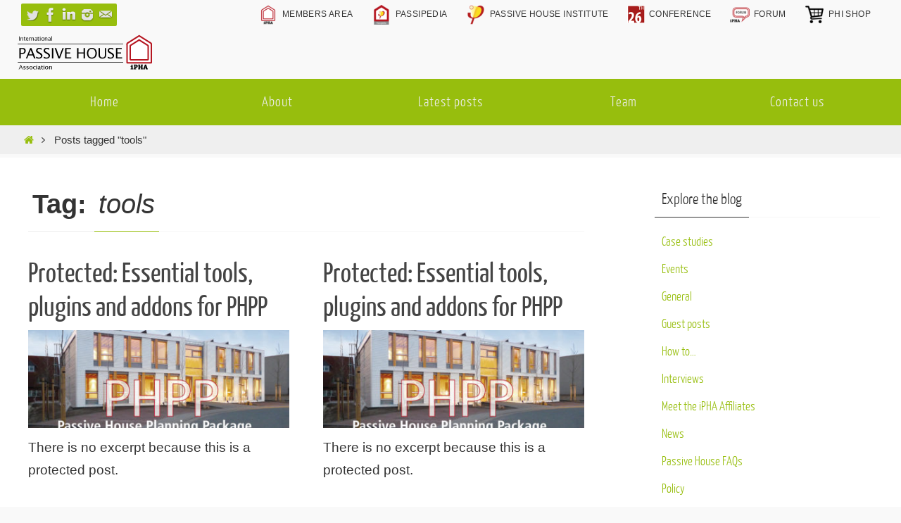

--- FILE ---
content_type: text/html; charset=UTF-8
request_url: https://blog.passivehouse-international.org/tag/tools/
body_size: 15417
content:
<!DOCTYPE html>
<html lang="en-GB">
<head>
<meta name="viewport" content="width=device-width, user-scalable=no, initial-scale=1.0, minimum-scale=1.0, maximum-scale=1.0">
<meta http-equiv="Content-Type" content="text/html; charset=UTF-8" />
<link rel="profile" href="http://gmpg.org/xfn/11" />
<link rel="pingback" href="https://blog.passivehouse-international.org/xmlrpc.php" />
<meta name='robots' content='index, follow, max-image-preview:large, max-snippet:-1, max-video-preview:-1' />
	<style>img:is([sizes="auto" i], [sizes^="auto," i]) { contain-intrinsic-size: 3000px 1500px }</style>
	
	<!-- This site is optimized with the Yoast SEO plugin v26.3 - https://yoast.com/wordpress/plugins/seo/ -->
	<title>tools Archives | iPHA Blog</title>
	<link rel="canonical" href="https://blog.passivehouse-international.org/tag/tools/" />
	<meta property="og:locale" content="en_GB" />
	<meta property="og:type" content="article" />
	<meta property="og:title" content="tools Archives | iPHA Blog" />
	<meta property="og:url" content="https://blog.passivehouse-international.org/tag/tools/" />
	<meta property="og:site_name" content="iPHA Blog" />
	<meta name="twitter:card" content="summary_large_image" />
	<meta name="twitter:site" content="@the_iPHA" />
	<script type="application/ld+json" class="yoast-schema-graph">{"@context":"https://schema.org","@graph":[{"@type":"CollectionPage","@id":"https://blog.passivehouse-international.org/tag/tools/","url":"https://blog.passivehouse-international.org/tag/tools/","name":"tools Archives | iPHA Blog","isPartOf":{"@id":"https://blog.passivehouse-international.org/#website"},"primaryImageOfPage":{"@id":"https://blog.passivehouse-international.org/tag/tools/#primaryimage"},"image":{"@id":"https://blog.passivehouse-international.org/tag/tools/#primaryimage"},"thumbnailUrl":"https://blog.passivehouse-international.org/wp-content/uploads/2018/08/phppheader2.jpg","breadcrumb":{"@id":"https://blog.passivehouse-international.org/tag/tools/#breadcrumb"},"inLanguage":"en-GB"},{"@type":"ImageObject","inLanguage":"en-GB","@id":"https://blog.passivehouse-international.org/tag/tools/#primaryimage","url":"https://blog.passivehouse-international.org/wp-content/uploads/2018/08/phppheader2.jpg","contentUrl":"https://blog.passivehouse-international.org/wp-content/uploads/2018/08/phppheader2.jpg","width":2029,"height":1075},{"@type":"BreadcrumbList","@id":"https://blog.passivehouse-international.org/tag/tools/#breadcrumb","itemListElement":[{"@type":"ListItem","position":1,"name":"Home","item":"https://blog.passivehouse-international.org/"},{"@type":"ListItem","position":2,"name":"tools"}]},{"@type":"WebSite","@id":"https://blog.passivehouse-international.org/#website","url":"https://blog.passivehouse-international.org/","name":"iPHA Blog","description":"The International Passive House Association blog","publisher":{"@id":"https://blog.passivehouse-international.org/#organization"},"potentialAction":[{"@type":"SearchAction","target":{"@type":"EntryPoint","urlTemplate":"https://blog.passivehouse-international.org/?s={search_term_string}"},"query-input":{"@type":"PropertyValueSpecification","valueRequired":true,"valueName":"search_term_string"}}],"inLanguage":"en-GB"},{"@type":"Organization","@id":"https://blog.passivehouse-international.org/#organization","name":"international Passive House Association","url":"https://blog.passivehouse-international.org/","logo":{"@type":"ImageObject","inLanguage":"en-GB","@id":"https://blog.passivehouse-international.org/#/schema/logo/image/","url":"https://blog.passivehouse-international.org/wp-content/uploads/2016/03/logo-bigger.png","contentUrl":"https://blog.passivehouse-international.org/wp-content/uploads/2016/03/logo-bigger.png","width":500,"height":500,"caption":"international Passive House Association"},"image":{"@id":"https://blog.passivehouse-international.org/#/schema/logo/image/"},"sameAs":["https://www.facebook.com/PassiveHouseInternational","https://x.com/the_iPHA","https://www.instagram.com/passive_house_international/","https://www.linkedin.com/company/passive-house-institute","https://www.youtube.com/channel/UCrO62YaHJbtZgZXk-m57B-g"]}]}</script>
	<!-- / Yoast SEO plugin. -->


<link rel="alternate" type="application/rss+xml" title="iPHA Blog &raquo; Feed" href="https://blog.passivehouse-international.org/feed/" />
<link rel="alternate" type="application/rss+xml" title="iPHA Blog &raquo; Comments Feed" href="https://blog.passivehouse-international.org/comments/feed/" />
<script type="text/javascript" id="wpp-js" src="https://blog.passivehouse-international.org/wp-content/plugins/wordpress-popular-posts/assets/js/wpp.min.js?ver=7.3.6" data-sampling="0" data-sampling-rate="100" data-api-url="https://blog.passivehouse-international.org/wp-json/wordpress-popular-posts" data-post-id="0" data-token="c9146ffe28" data-lang="0" data-debug="0"></script>
<link rel="alternate" type="application/rss+xml" title="iPHA Blog &raquo; tools Tag Feed" href="https://blog.passivehouse-international.org/tag/tools/feed/" />
<script type="text/javascript">
/* <![CDATA[ */
window._wpemojiSettings = {"baseUrl":"https:\/\/s.w.org\/images\/core\/emoji\/16.0.1\/72x72\/","ext":".png","svgUrl":"https:\/\/s.w.org\/images\/core\/emoji\/16.0.1\/svg\/","svgExt":".svg","source":{"concatemoji":"https:\/\/blog.passivehouse-international.org\/wp-includes\/js\/wp-emoji-release.min.js?ver=8626023cd80986d401c5619cca48e80d"}};
/*! This file is auto-generated */
!function(s,n){var o,i,e;function c(e){try{var t={supportTests:e,timestamp:(new Date).valueOf()};sessionStorage.setItem(o,JSON.stringify(t))}catch(e){}}function p(e,t,n){e.clearRect(0,0,e.canvas.width,e.canvas.height),e.fillText(t,0,0);var t=new Uint32Array(e.getImageData(0,0,e.canvas.width,e.canvas.height).data),a=(e.clearRect(0,0,e.canvas.width,e.canvas.height),e.fillText(n,0,0),new Uint32Array(e.getImageData(0,0,e.canvas.width,e.canvas.height).data));return t.every(function(e,t){return e===a[t]})}function u(e,t){e.clearRect(0,0,e.canvas.width,e.canvas.height),e.fillText(t,0,0);for(var n=e.getImageData(16,16,1,1),a=0;a<n.data.length;a++)if(0!==n.data[a])return!1;return!0}function f(e,t,n,a){switch(t){case"flag":return n(e,"\ud83c\udff3\ufe0f\u200d\u26a7\ufe0f","\ud83c\udff3\ufe0f\u200b\u26a7\ufe0f")?!1:!n(e,"\ud83c\udde8\ud83c\uddf6","\ud83c\udde8\u200b\ud83c\uddf6")&&!n(e,"\ud83c\udff4\udb40\udc67\udb40\udc62\udb40\udc65\udb40\udc6e\udb40\udc67\udb40\udc7f","\ud83c\udff4\u200b\udb40\udc67\u200b\udb40\udc62\u200b\udb40\udc65\u200b\udb40\udc6e\u200b\udb40\udc67\u200b\udb40\udc7f");case"emoji":return!a(e,"\ud83e\udedf")}return!1}function g(e,t,n,a){var r="undefined"!=typeof WorkerGlobalScope&&self instanceof WorkerGlobalScope?new OffscreenCanvas(300,150):s.createElement("canvas"),o=r.getContext("2d",{willReadFrequently:!0}),i=(o.textBaseline="top",o.font="600 32px Arial",{});return e.forEach(function(e){i[e]=t(o,e,n,a)}),i}function t(e){var t=s.createElement("script");t.src=e,t.defer=!0,s.head.appendChild(t)}"undefined"!=typeof Promise&&(o="wpEmojiSettingsSupports",i=["flag","emoji"],n.supports={everything:!0,everythingExceptFlag:!0},e=new Promise(function(e){s.addEventListener("DOMContentLoaded",e,{once:!0})}),new Promise(function(t){var n=function(){try{var e=JSON.parse(sessionStorage.getItem(o));if("object"==typeof e&&"number"==typeof e.timestamp&&(new Date).valueOf()<e.timestamp+604800&&"object"==typeof e.supportTests)return e.supportTests}catch(e){}return null}();if(!n){if("undefined"!=typeof Worker&&"undefined"!=typeof OffscreenCanvas&&"undefined"!=typeof URL&&URL.createObjectURL&&"undefined"!=typeof Blob)try{var e="postMessage("+g.toString()+"("+[JSON.stringify(i),f.toString(),p.toString(),u.toString()].join(",")+"));",a=new Blob([e],{type:"text/javascript"}),r=new Worker(URL.createObjectURL(a),{name:"wpTestEmojiSupports"});return void(r.onmessage=function(e){c(n=e.data),r.terminate(),t(n)})}catch(e){}c(n=g(i,f,p,u))}t(n)}).then(function(e){for(var t in e)n.supports[t]=e[t],n.supports.everything=n.supports.everything&&n.supports[t],"flag"!==t&&(n.supports.everythingExceptFlag=n.supports.everythingExceptFlag&&n.supports[t]);n.supports.everythingExceptFlag=n.supports.everythingExceptFlag&&!n.supports.flag,n.DOMReady=!1,n.readyCallback=function(){n.DOMReady=!0}}).then(function(){return e}).then(function(){var e;n.supports.everything||(n.readyCallback(),(e=n.source||{}).concatemoji?t(e.concatemoji):e.wpemoji&&e.twemoji&&(t(e.twemoji),t(e.wpemoji)))}))}((window,document),window._wpemojiSettings);
/* ]]> */
</script>
<link rel='stylesheet' id='menu-icons-extra-css' href='https://blog.passivehouse-international.org/wp-content/plugins/menu-icons/css/extra.min.css?ver=0.13.19' type='text/css' media='all' />
<style id='wp-emoji-styles-inline-css' type='text/css'>

	img.wp-smiley, img.emoji {
		display: inline !important;
		border: none !important;
		box-shadow: none !important;
		height: 1em !important;
		width: 1em !important;
		margin: 0 0.07em !important;
		vertical-align: -0.1em !important;
		background: none !important;
		padding: 0 !important;
	}
</style>
<link rel='stylesheet' id='wp-block-library-css' href='https://blog.passivehouse-international.org/wp-includes/css/dist/block-library/style.min.css?ver=8626023cd80986d401c5619cca48e80d' type='text/css' media='all' />
<style id='classic-theme-styles-inline-css' type='text/css'>
/*! This file is auto-generated */
.wp-block-button__link{color:#fff;background-color:#32373c;border-radius:9999px;box-shadow:none;text-decoration:none;padding:calc(.667em + 2px) calc(1.333em + 2px);font-size:1.125em}.wp-block-file__button{background:#32373c;color:#fff;text-decoration:none}
</style>
<link rel='stylesheet' id='wp-components-css' href='https://blog.passivehouse-international.org/wp-includes/css/dist/components/style.min.css?ver=8626023cd80986d401c5619cca48e80d' type='text/css' media='all' />
<link rel='stylesheet' id='wp-preferences-css' href='https://blog.passivehouse-international.org/wp-includes/css/dist/preferences/style.min.css?ver=8626023cd80986d401c5619cca48e80d' type='text/css' media='all' />
<link rel='stylesheet' id='wp-block-editor-css' href='https://blog.passivehouse-international.org/wp-includes/css/dist/block-editor/style.min.css?ver=8626023cd80986d401c5619cca48e80d' type='text/css' media='all' />
<link rel='stylesheet' id='popup-maker-block-library-style-css' href='https://blog.passivehouse-international.org/wp-content/plugins/popup-maker/dist/packages/block-library-style.css?ver=dbea705cfafe089d65f1' type='text/css' media='all' />
<style id='global-styles-inline-css' type='text/css'>
:root{--wp--preset--aspect-ratio--square: 1;--wp--preset--aspect-ratio--4-3: 4/3;--wp--preset--aspect-ratio--3-4: 3/4;--wp--preset--aspect-ratio--3-2: 3/2;--wp--preset--aspect-ratio--2-3: 2/3;--wp--preset--aspect-ratio--16-9: 16/9;--wp--preset--aspect-ratio--9-16: 9/16;--wp--preset--color--black: #000000;--wp--preset--color--cyan-bluish-gray: #abb8c3;--wp--preset--color--white: #ffffff;--wp--preset--color--pale-pink: #f78da7;--wp--preset--color--vivid-red: #cf2e2e;--wp--preset--color--luminous-vivid-orange: #ff6900;--wp--preset--color--luminous-vivid-amber: #fcb900;--wp--preset--color--light-green-cyan: #7bdcb5;--wp--preset--color--vivid-green-cyan: #00d084;--wp--preset--color--pale-cyan-blue: #8ed1fc;--wp--preset--color--vivid-cyan-blue: #0693e3;--wp--preset--color--vivid-purple: #9b51e0;--wp--preset--gradient--vivid-cyan-blue-to-vivid-purple: linear-gradient(135deg,rgba(6,147,227,1) 0%,rgb(155,81,224) 100%);--wp--preset--gradient--light-green-cyan-to-vivid-green-cyan: linear-gradient(135deg,rgb(122,220,180) 0%,rgb(0,208,130) 100%);--wp--preset--gradient--luminous-vivid-amber-to-luminous-vivid-orange: linear-gradient(135deg,rgba(252,185,0,1) 0%,rgba(255,105,0,1) 100%);--wp--preset--gradient--luminous-vivid-orange-to-vivid-red: linear-gradient(135deg,rgba(255,105,0,1) 0%,rgb(207,46,46) 100%);--wp--preset--gradient--very-light-gray-to-cyan-bluish-gray: linear-gradient(135deg,rgb(238,238,238) 0%,rgb(169,184,195) 100%);--wp--preset--gradient--cool-to-warm-spectrum: linear-gradient(135deg,rgb(74,234,220) 0%,rgb(151,120,209) 20%,rgb(207,42,186) 40%,rgb(238,44,130) 60%,rgb(251,105,98) 80%,rgb(254,248,76) 100%);--wp--preset--gradient--blush-light-purple: linear-gradient(135deg,rgb(255,206,236) 0%,rgb(152,150,240) 100%);--wp--preset--gradient--blush-bordeaux: linear-gradient(135deg,rgb(254,205,165) 0%,rgb(254,45,45) 50%,rgb(107,0,62) 100%);--wp--preset--gradient--luminous-dusk: linear-gradient(135deg,rgb(255,203,112) 0%,rgb(199,81,192) 50%,rgb(65,88,208) 100%);--wp--preset--gradient--pale-ocean: linear-gradient(135deg,rgb(255,245,203) 0%,rgb(182,227,212) 50%,rgb(51,167,181) 100%);--wp--preset--gradient--electric-grass: linear-gradient(135deg,rgb(202,248,128) 0%,rgb(113,206,126) 100%);--wp--preset--gradient--midnight: linear-gradient(135deg,rgb(2,3,129) 0%,rgb(40,116,252) 100%);--wp--preset--font-size--small: 13px;--wp--preset--font-size--medium: 20px;--wp--preset--font-size--large: 36px;--wp--preset--font-size--x-large: 42px;--wp--preset--spacing--20: 0.44rem;--wp--preset--spacing--30: 0.67rem;--wp--preset--spacing--40: 1rem;--wp--preset--spacing--50: 1.5rem;--wp--preset--spacing--60: 2.25rem;--wp--preset--spacing--70: 3.38rem;--wp--preset--spacing--80: 5.06rem;--wp--preset--shadow--natural: 6px 6px 9px rgba(0, 0, 0, 0.2);--wp--preset--shadow--deep: 12px 12px 50px rgba(0, 0, 0, 0.4);--wp--preset--shadow--sharp: 6px 6px 0px rgba(0, 0, 0, 0.2);--wp--preset--shadow--outlined: 6px 6px 0px -3px rgba(255, 255, 255, 1), 6px 6px rgba(0, 0, 0, 1);--wp--preset--shadow--crisp: 6px 6px 0px rgba(0, 0, 0, 1);}:where(.is-layout-flex){gap: 0.5em;}:where(.is-layout-grid){gap: 0.5em;}body .is-layout-flex{display: flex;}.is-layout-flex{flex-wrap: wrap;align-items: center;}.is-layout-flex > :is(*, div){margin: 0;}body .is-layout-grid{display: grid;}.is-layout-grid > :is(*, div){margin: 0;}:where(.wp-block-columns.is-layout-flex){gap: 2em;}:where(.wp-block-columns.is-layout-grid){gap: 2em;}:where(.wp-block-post-template.is-layout-flex){gap: 1.25em;}:where(.wp-block-post-template.is-layout-grid){gap: 1.25em;}.has-black-color{color: var(--wp--preset--color--black) !important;}.has-cyan-bluish-gray-color{color: var(--wp--preset--color--cyan-bluish-gray) !important;}.has-white-color{color: var(--wp--preset--color--white) !important;}.has-pale-pink-color{color: var(--wp--preset--color--pale-pink) !important;}.has-vivid-red-color{color: var(--wp--preset--color--vivid-red) !important;}.has-luminous-vivid-orange-color{color: var(--wp--preset--color--luminous-vivid-orange) !important;}.has-luminous-vivid-amber-color{color: var(--wp--preset--color--luminous-vivid-amber) !important;}.has-light-green-cyan-color{color: var(--wp--preset--color--light-green-cyan) !important;}.has-vivid-green-cyan-color{color: var(--wp--preset--color--vivid-green-cyan) !important;}.has-pale-cyan-blue-color{color: var(--wp--preset--color--pale-cyan-blue) !important;}.has-vivid-cyan-blue-color{color: var(--wp--preset--color--vivid-cyan-blue) !important;}.has-vivid-purple-color{color: var(--wp--preset--color--vivid-purple) !important;}.has-black-background-color{background-color: var(--wp--preset--color--black) !important;}.has-cyan-bluish-gray-background-color{background-color: var(--wp--preset--color--cyan-bluish-gray) !important;}.has-white-background-color{background-color: var(--wp--preset--color--white) !important;}.has-pale-pink-background-color{background-color: var(--wp--preset--color--pale-pink) !important;}.has-vivid-red-background-color{background-color: var(--wp--preset--color--vivid-red) !important;}.has-luminous-vivid-orange-background-color{background-color: var(--wp--preset--color--luminous-vivid-orange) !important;}.has-luminous-vivid-amber-background-color{background-color: var(--wp--preset--color--luminous-vivid-amber) !important;}.has-light-green-cyan-background-color{background-color: var(--wp--preset--color--light-green-cyan) !important;}.has-vivid-green-cyan-background-color{background-color: var(--wp--preset--color--vivid-green-cyan) !important;}.has-pale-cyan-blue-background-color{background-color: var(--wp--preset--color--pale-cyan-blue) !important;}.has-vivid-cyan-blue-background-color{background-color: var(--wp--preset--color--vivid-cyan-blue) !important;}.has-vivid-purple-background-color{background-color: var(--wp--preset--color--vivid-purple) !important;}.has-black-border-color{border-color: var(--wp--preset--color--black) !important;}.has-cyan-bluish-gray-border-color{border-color: var(--wp--preset--color--cyan-bluish-gray) !important;}.has-white-border-color{border-color: var(--wp--preset--color--white) !important;}.has-pale-pink-border-color{border-color: var(--wp--preset--color--pale-pink) !important;}.has-vivid-red-border-color{border-color: var(--wp--preset--color--vivid-red) !important;}.has-luminous-vivid-orange-border-color{border-color: var(--wp--preset--color--luminous-vivid-orange) !important;}.has-luminous-vivid-amber-border-color{border-color: var(--wp--preset--color--luminous-vivid-amber) !important;}.has-light-green-cyan-border-color{border-color: var(--wp--preset--color--light-green-cyan) !important;}.has-vivid-green-cyan-border-color{border-color: var(--wp--preset--color--vivid-green-cyan) !important;}.has-pale-cyan-blue-border-color{border-color: var(--wp--preset--color--pale-cyan-blue) !important;}.has-vivid-cyan-blue-border-color{border-color: var(--wp--preset--color--vivid-cyan-blue) !important;}.has-vivid-purple-border-color{border-color: var(--wp--preset--color--vivid-purple) !important;}.has-vivid-cyan-blue-to-vivid-purple-gradient-background{background: var(--wp--preset--gradient--vivid-cyan-blue-to-vivid-purple) !important;}.has-light-green-cyan-to-vivid-green-cyan-gradient-background{background: var(--wp--preset--gradient--light-green-cyan-to-vivid-green-cyan) !important;}.has-luminous-vivid-amber-to-luminous-vivid-orange-gradient-background{background: var(--wp--preset--gradient--luminous-vivid-amber-to-luminous-vivid-orange) !important;}.has-luminous-vivid-orange-to-vivid-red-gradient-background{background: var(--wp--preset--gradient--luminous-vivid-orange-to-vivid-red) !important;}.has-very-light-gray-to-cyan-bluish-gray-gradient-background{background: var(--wp--preset--gradient--very-light-gray-to-cyan-bluish-gray) !important;}.has-cool-to-warm-spectrum-gradient-background{background: var(--wp--preset--gradient--cool-to-warm-spectrum) !important;}.has-blush-light-purple-gradient-background{background: var(--wp--preset--gradient--blush-light-purple) !important;}.has-blush-bordeaux-gradient-background{background: var(--wp--preset--gradient--blush-bordeaux) !important;}.has-luminous-dusk-gradient-background{background: var(--wp--preset--gradient--luminous-dusk) !important;}.has-pale-ocean-gradient-background{background: var(--wp--preset--gradient--pale-ocean) !important;}.has-electric-grass-gradient-background{background: var(--wp--preset--gradient--electric-grass) !important;}.has-midnight-gradient-background{background: var(--wp--preset--gradient--midnight) !important;}.has-small-font-size{font-size: var(--wp--preset--font-size--small) !important;}.has-medium-font-size{font-size: var(--wp--preset--font-size--medium) !important;}.has-large-font-size{font-size: var(--wp--preset--font-size--large) !important;}.has-x-large-font-size{font-size: var(--wp--preset--font-size--x-large) !important;}
:where(.wp-block-post-template.is-layout-flex){gap: 1.25em;}:where(.wp-block-post-template.is-layout-grid){gap: 1.25em;}
:where(.wp-block-columns.is-layout-flex){gap: 2em;}:where(.wp-block-columns.is-layout-grid){gap: 2em;}
:root :where(.wp-block-pullquote){font-size: 1.5em;line-height: 1.6;}
</style>
<link rel='stylesheet' id='wordpress-popular-posts-css-css' href='https://blog.passivehouse-international.org/wp-content/plugins/wordpress-popular-posts/assets/css/wpp.css?ver=7.3.6' type='text/css' media='all' />
<link rel='stylesheet' id='nirvana-style-css' href='https://blog.passivehouse-international.org/wp-content/themes/nirvana/style.css?ver=1.6.4' type='text/css' media='all' />
<style id='nirvana-style-inline-css' type='text/css'>
 #header-container { width: 1230px; } #header-container, #access >.menu, #forbottom, #colophon, #footer-widget-area, #topbar-inner, .ppbox, #pp-afterslider #container, #breadcrumbs-box { max-width: 1230px; } @media (max-width: 800px) { #header-container {position: relative; } #branding {height: auto; } } #container.one-column { } #container.two-columns-right #secondary { width: 330px; float:right; } #container.two-columns-right #content { width: 760px; float: left; } /* fallback */ #container.two-columns-right #content { width: calc(100% - 410px); float: left; } #container.two-columns-left #primary { width: 330px; float: left; } #container.two-columns-left #content { width: 760px; float: right; } /* fallback */ #container.two-columns-left #content { width: -moz-calc(100% - 410px); float: right; width: -webkit-calc(100% - 410px ); width: calc(100% - 410px); } #container.three-columns-right .sidey { width: 165px; float: left; } #container.three-columns-right #primary { margin-left: 80px; margin-right: 80px; } #container.three-columns-right #content { width: 680px; float: left; } /* fallback */ #container.three-columns-right #content { width: -moz-calc(100% - 490px); float: left; width: -webkit-calc(100% - 490px); width: calc(100% - 490px); } #container.three-columns-left .sidey { width: 165px; float: left; } #container.three-columns-left #secondary{ margin-left: 80px; margin-right: 80px; } #container.three-columns-left #content { width: 680px; float: right;} /* fallback */ #container.three-columns-left #content { width: -moz-calc(100% - 490px); float: right; width: -webkit-calc(100% - 490px); width: calc(100% - 490px); } #container.three-columns-sided .sidey { width: 165px; float: left; } #container.three-columns-sided #secondary{ float:right; } #container.three-columns-sided #content { width: 680px; float: right; /* fallback */ width: -moz-calc(100% - 490px); float: right; width: -webkit-calc(100% - 490px); float: right; width: calc(100% - 490px); float: right; margin: 0 245px 0 -1170px; } body { font-family: Calibri, Arian, sans-serif; } #content h1.entry-title a, #content h2.entry-title a, #content h1.entry-title, #content h2.entry-title { font-family: "Yanone Kaffeesatz Regular"; } .widget-title, .widget-title a { line-height: normal; font-family: "Yanone Kaffeesatz Light"; } .widget-container, .widget-container a { font-family: Yanone Kaffeesatz Light; } .entry-content h1, .entry-content h2, .entry-content h3, .entry-content h4, .entry-content h5, .entry-content h6, .nivo-caption h2, #front-text1 h1, #front-text2 h1, h3.column-header-image, #comments #reply-title { font-family: "Yanone Kaffeesatz Regular"; } #site-title span a { font-family: "Yanone Kaffeesatz Regular"; } #access ul li a, #access ul li a span { font-family: "Yanone Kaffeesatz Light"; } /* general */ body { color: #333333; background-color: #F9F9F9 } a { color: #97BE0D; } a:hover, .entry-meta span a:hover, .comments-link a:hover, body.coldisplay2 #front-columns a:active { color: #DDD; } a:active { background-color: #EEE; color: #FFFFFF; } .entry-meta a:hover, .widget-container a:hover, .footer2 a:hover { border-bottom-color: #f7f7f7; } .sticky h2.entry-title a { background-color: #97BE0D; color: #FFFFFF; } #header { ; } #site-title span a { color: #97BE0D; } #site-description { color: #444444; background-color: rgba(247,247,242,0.3); padding: 3px 6px; } .socials a:hover .socials-hover { background-color: #86b34f; } .socials .socials-hover { background-color: #97BE0D; } /* Main menu top level */ #access a, #nav-toggle span { color: #EEEEEE; } #access, #nav-toggle, #access ul li { background-color: #97BE0D; } #access > .menu > ul > li > a > span { } #access ul li:hover { background-color: #86b34f; color: #EEEEEE; } #access ul > li.current_page_item , #access ul > li.current-menu-item, #access ul > li.current_page_ancestor , #access ul > li.current-menu-ancestor { background-color: #a4cb1a; } /* Main menu Submenus */ #access ul ul li, #access ul ul { background-color: #86b34f; } #access ul ul li a { color: #EEEEEE; } #access ul ul li:hover { background-color: #94c15d; } #breadcrumbs { background-color: #efefef; } #access ul ul li.current_page_item, #access ul ul li.current-menu-item, #access ul ul li.current_page_ancestor, #access ul ul li.current-menu-ancestor { background-color: #94c15d; } /* top menu */ #topbar { background-color: #F9F9F9; border-bottom-color: #e5e5e5; } .menu-header-search .searchform { background: #fafafa; } .topmenu ul li a, .search-icon:before { color: #333333; } .topmenu ul li a:hover { background-color: #e9e9e9; } .search-icon:hover:before { color: #97BE0D; } /* main */ #main { background-color: #FFFFFF; } #author-info, .page-title, #entry-author-info { border-color: #f7f7f7; } .page-title-text { border-color: #EEE; } .page-title span { border-color: #97BE0D; } #entry-author-info #author-avatar, #author-info #author-avatar { border-color: #FFF; } .avatar-container:before { background-color: #EEE; } .sidey .widget-container { color: #333333; ; } .sidey .widget-title { color: #333; ; border-color: #f7f7f7; } .sidey .widget-container a { color: #97BE0D; } .sidey .widget-container a:hover { color: #DDD; } .widget-title span { border-color: #333; } .entry-content h1, .entry-content h2, .entry-content h3, .entry-content h4, .entry-content h5, .entry-content h6 { color: #444444; } .entry-title, .entry-title a{ color: #444444; } .entry-title a:hover { color: #000000; } #content span.entry-format { color: #f7f7f7; } /* footer */ #footer { color: #AAAAAA; ; } #footer2 { color: #AAAAAA; ; } #sfooter-full { ; } .footermenu ul li { ; } .footermenu ul li:hover { ; } #colophon a { ; } #colophon a:hover { ; } #footer2 a, .footermenu ul li:after { ; } #footer2 a:hover { ; } #footer .widget-container { color: #333333; ; } #footer .widget-title { color: #333; ; border-color:#f7f7f7; } /* buttons */ a.continue-reading-link { color: #97BE0D; border-color: #97BE0D; } a.continue-reading-link:hover { background-color: #97BE0D; color: #F9F9F9; } #cryout_ajax_more_trigger { border: 1px solid #f7f7f7; } #cryout_ajax_more_trigger:hover { background-color: #fafafa; } a.continue-reading-link i.crycon-right-dir { color: #97BE0D } a.continue-reading-link:hover i.crycon-right-dir { color: #F9F9F9 } .page-link a, .page-link > span > em { border-color: #f7f7f7 } .columnmore a { background: #EEE; color:#fafafa } .columnmore a:hover { background: #97BE0D; } .file, .button, input[type="submit"], input[type="reset"], #respond .form-submit input#submit { background-color: #FFFFFF; border-color: #f7f7f7; } .button:hover, #respond .form-submit input#submit:hover { background-color: #fafafa; } .entry-content tr th, .entry-content thead th { color: #444444; } .entry-content tr th { background-color: #97BE0D; color:#FFFFFF; } .entry-content tr.even { background-color: #fafafa; } hr { border-color: #FFF; } input[type="text"], input[type="password"], input[type="email"], input[type="color"], input[type="date"], input[type="datetime"], input[type="datetime-local"], input[type="month"], input[type="number"], input[type="range"], input[type="search"], input[type="tel"], input[type="time"], input[type="url"], input[type="week"], textarea, select { border-color: #f7f7f7 #FFF #FFF #f7f7f7; color: #333333; } input[type="submit"], input[type="reset"] { color: #333333; } input[type="text"]:hover, input[type="password"]:hover, input[type="email"]:hover, input[type="color"]:hover, input[type="date"]:hover, input[type="datetime"]:hover, input[type="datetime-local"]:hover, input[type="month"]:hover, input[type="number"]:hover, input[type="range"]:hover, input[type="search"]:hover, input[type="tel"]:hover, input[type="time"]:hover, input[type="url"]:hover, input[type="week"]:hover, textarea:hover { background-color: rgba(250,250,250,0.4); } .entry-content pre { background-color: #fafafa; border-color: rgba(151,190,13,0.1); } abbr, acronym { border-color: #333333; } .comment-meta a { color: #999999; } #respond .form-allowed-tags { color: #999999; } .comment .reply a { border-color: #FFF; } .comment .reply a:hover { color: #97BE0D; } .entry-meta { border-color: #FFF; } .entry-meta .crycon-metas:before { color: #86b34f; } .entry-meta span a, .comments-link a { color: #86b34f; } .entry-meta span a:hover, .comments-link a:hover { ; } .entry-meta span, .entry-utility span, .footer-tags { color: #c1c1c1; } .nav-next a, .nav-previous a{ background-color:#f8f8f8; } .nav-next a:hover, .nav-previous a:hover { background-color: #97BE0D; color:#FFFFFF; } .pagination { border-color: #f0f0f0; } .pagination a:hover { background-color: #EEE; color: #FFFFFF; } h3#comments-title { border-color: #f7f7f7; } h3#comments-title span { background-color: #97BE0D; color: #FFFFFF; } .comment-details { border-color: #FFF; } .searchform input[type="text"] { color: #999999; } .searchform:after { background-color: #97BE0D; } .searchform:hover:after { background-color: #EEE; } .searchsubmit[type="submit"]{ color: #fafafa; } li.menu-main-search .searchform .s { background-color: #F9F9F9; } li.menu-main-search .searchsubmit[type="submit"] { color: #999999; } .caption-accented .wp-caption { background-color:rgba(151,190,13,0.8); color:#FFFFFF; } .nirvana-image-one .entry-content img[class*='align'], .nirvana-image-one .entry-summary img[class*='align'], .nirvana-image-two .entry-content img[class*='align'], .nirvana-image-two .entry-summary img[class*='align'] .nirvana-image-one .entry-content [class*='wp-block'][class*='align'] img, .nirvana-image-one .entry-summary [class*='wp-block'][class*='align'] img, .nirvana-image-two .entry-content [class*='wp-block'][class*='align'] img, .nirvana-image-two .entry-summary [class*='wp-block'][class*='align'] img { border-color: #97BE0D; } html { font-size: 19px; line-height: 1.7; } .entry-content, .entry-summary, .ppbox { text-align:inherit ; } .entry-content, .entry-summary, .widget-container, .ppbox, .navigation { ; } #content h1.entry-title, #content h2.entry-title, .woocommerce-page h1.page-title { font-size: 40px; } .widget-title, .widget-title a { font-size: 22px; } .widget-container, .widget-container a { font-size: 18px; } #content h1, #pp-afterslider h1 { font-size: 38px; } #content h2, #pp-afterslider h2 { font-size: 34px; } #content h3, #pp-afterslider h3 { font-size: 29px; } #content h4, #pp-afterslider h4 { font-size: 24px; } #content h5, #pp-afterslider h5 { font-size: 19px; } #content h6, #pp-afterslider h6 { font-size: 14px; } #site-title span a { font-size: 44px; } #access ul li a { font-size: 20px; } #access ul ul ul a { font-size: 19px; } .nocomments, .nocomments2 { display: none; } .page h1.entry-title, .home .page h2.entry-title { display: none; } article .entry-header .entry-meta { display: none; } .entry-content p, .entry-content ul, .entry-content ol, .entry-content dd, .entry-content pre, .entry-content hr, .commentlist p, .entry-summary p { margin-bottom: 1.0em; } #header-container > div { margin: 7px 0 0 0px; } #toTop:hover .crycon-back2top:before { color: #EEE; } #main { margin-top: 5px; } #forbottom { padding-left: 0px; padding-right: 0px; } #header-widget-area { width: 33%; } #branding { height:70px; } 
/* Nirvana Custom CSS */ #access ul li { background-color: #97BE0D; } #access ul li.current_page_item, #access ul li.current-menu-item { background-color: #97BE0D; } #access ul li:hover { background-color: #86b34f; } @media only screen and (max-width:650px) { .hide_on_mobile { display: none !important;} } .autoResizeImage { max-width: 70%; height: auto; width: 70%; } @media only screen and (max-width: 650px) { .jobtitle{ display: none; } } .entry-content blockquote { font-weight: normal; margin: inherit; } body.blog .a2a_floating_style { display: none; } body.blog .a2a_floating_style, body.archive .a2a_floating_style { display: none; }
</style>
<link rel='stylesheet' id='nirvana-child-css' href='https://blog.passivehouse-international.org/wp-content/themes/nirvana-child/style.css?ver=1.0.1540025733' type='text/css' media='all' />
<link rel='stylesheet' id='nirvana-fonts-css' href='https://blog.passivehouse-international.org/wp-content/themes/nirvana/fonts/fontfaces.css?ver=1.6.4' type='text/css' media='all' />
<link rel='stylesheet' id='nirvana-mobile-css' href='https://blog.passivehouse-international.org/wp-content/themes/nirvana/styles/style-mobile.css?ver=1.6.4' type='text/css' media='all' />
<link rel='stylesheet' id='popup-maker-site-css' href='//blog.passivehouse-international.org/wp-content/uploads/pum/pum-site-styles.css?generated=1755176228&#038;ver=1.21.5' type='text/css' media='all' />
<script type="text/javascript" src="https://blog.passivehouse-international.org/wp-includes/js/jquery/jquery.min.js?ver=3.7.1" id="jquery-core-js"></script>
<script type="text/javascript" src="https://blog.passivehouse-international.org/wp-includes/js/jquery/jquery-migrate.min.js?ver=3.4.1" id="jquery-migrate-js"></script>
<link rel="https://api.w.org/" href="https://blog.passivehouse-international.org/wp-json/" /><link rel="alternate" title="JSON" type="application/json" href="https://blog.passivehouse-international.org/wp-json/wp/v2/tags/127" /><link rel="EditURI" type="application/rsd+xml" title="RSD" href="https://blog.passivehouse-international.org/xmlrpc.php?rsd" />

<script type="text/javascript">
(function(url){
	if(/(?:Chrome\/26\.0\.1410\.63 Safari\/537\.31|WordfenceTestMonBot)/.test(navigator.userAgent)){ return; }
	var addEvent = function(evt, handler) {
		if (window.addEventListener) {
			document.addEventListener(evt, handler, false);
		} else if (window.attachEvent) {
			document.attachEvent('on' + evt, handler);
		}
	};
	var removeEvent = function(evt, handler) {
		if (window.removeEventListener) {
			document.removeEventListener(evt, handler, false);
		} else if (window.detachEvent) {
			document.detachEvent('on' + evt, handler);
		}
	};
	var evts = 'contextmenu dblclick drag dragend dragenter dragleave dragover dragstart drop keydown keypress keyup mousedown mousemove mouseout mouseover mouseup mousewheel scroll'.split(' ');
	var logHuman = function() {
		if (window.wfLogHumanRan) { return; }
		window.wfLogHumanRan = true;
		var wfscr = document.createElement('script');
		wfscr.type = 'text/javascript';
		wfscr.async = true;
		wfscr.src = url + '&r=' + Math.random();
		(document.getElementsByTagName('head')[0]||document.getElementsByTagName('body')[0]).appendChild(wfscr);
		for (var i = 0; i < evts.length; i++) {
			removeEvent(evts[i], logHuman);
		}
	};
	for (var i = 0; i < evts.length; i++) {
		addEvent(evts[i], logHuman);
	}
})('//blog.passivehouse-international.org/?wordfence_lh=1&hid=1BADD4956D2B1B85CAE75DBE28D287F9');
</script>            <style id="wpp-loading-animation-styles">@-webkit-keyframes bgslide{from{background-position-x:0}to{background-position-x:-200%}}@keyframes bgslide{from{background-position-x:0}to{background-position-x:-200%}}.wpp-widget-block-placeholder,.wpp-shortcode-placeholder{margin:0 auto;width:60px;height:3px;background:#dd3737;background:linear-gradient(90deg,#dd3737 0%,#571313 10%,#dd3737 100%);background-size:200% auto;border-radius:3px;-webkit-animation:bgslide 1s infinite linear;animation:bgslide 1s infinite linear}</style>
            <link rel="icon" href="https://blog.passivehouse-international.org/wp-content/uploads/2016/03/cropped-logo-bigger-1-32x32.png" sizes="32x32" />
<link rel="icon" href="https://blog.passivehouse-international.org/wp-content/uploads/2016/03/cropped-logo-bigger-1-192x192.png" sizes="192x192" />
<link rel="apple-touch-icon" href="https://blog.passivehouse-international.org/wp-content/uploads/2016/03/cropped-logo-bigger-1-180x180.png" />
<meta name="msapplication-TileImage" content="https://blog.passivehouse-international.org/wp-content/uploads/2016/03/cropped-logo-bigger-1-270x270.png" />
<!--[if lt IE 9]>
<script>
document.createElement('header');
document.createElement('nav');
document.createElement('section');
document.createElement('article');
document.createElement('aside');
document.createElement('footer');
</script>
<![endif]-->
</head>
<body class="archive tag tag-tools tag-127 wp-theme-nirvana wp-child-theme-nirvana-child nirvana-image-none caption-simple magazine-layout nirvana-comment-placeholders nirvana-menu-left">

		<a class="skip-link screen-reader-text" href="#main" title="Skip to content"> Skip to content </a>
	
<div id="wrapper" class="hfeed">
<div id="topbar" > <div id="topbar-inner"> <div class="socials" id="sheader">
			<a  target="_blank"  href="https://twitter.com/the_iPHA"
			class="socialicons social-Twitter" title="Twitter">
				<img alt="Twitter" src="https://blog.passivehouse-international.org/wp-content/themes/nirvana/images/socials/Twitter.png" />
			</a>
			<a  target="_blank"  href="https://www.facebook.com/PassiveHouseInternational"
			class="socialicons social-Facebook" title="Facebook">
				<img alt="Facebook" src="https://blog.passivehouse-international.org/wp-content/themes/nirvana/images/socials/Facebook.png" />
			</a>
			<a  target="_blank"  href="https://www.linkedin.com/company/passive-house-institute"
			class="socialicons social-LinkedIn" title="LinkedIn">
				<img alt="LinkedIn" src="https://blog.passivehouse-international.org/wp-content/themes/nirvana/images/socials/LinkedIn.png" />
			</a>
			<a  target="_blank"  href="https://www.instagram.com/passivehouse_international/"
			class="socialicons social-Instagram" title="Instagram">
				<img alt="Instagram" src="https://blog.passivehouse-international.org/wp-content/themes/nirvana/images/socials/Instagram.png" />
			</a>
			<a  target="_blank"  href="mailto:info@passivehouse-international.org"
			class="socialicons social-Contact" title="Contact">
				<img alt="Contact" src="https://blog.passivehouse-international.org/wp-content/themes/nirvana/images/socials/Contact.png" />
			</a></div><nav class="topmenu"><ul id="menu-top" class="menu"><li id="menu-item-292" class="hide_on_mobile menu-item menu-item-type-custom menu-item-object-custom menu-item-292"><a target="_blank" href="http://passivehouse-international.org/membersArea.php" data-ps2id-api="true"><img width="28" height="28" src="https://blog.passivehouse-international.org/wp-content/uploads/2016/08/iPHA-e1474280621957.png" class="_mi _before _image" alt="" aria-hidden="true" decoding="async" /><span>Members Area</span></a></li>
<li id="menu-item-293" class="hide_on_mobile menu-item menu-item-type-custom menu-item-object-custom menu-item-293"><a target="_blank" href="http://passipedia.org/" data-ps2id-api="true"><img width="28" height="28" src="https://blog.passivehouse-international.org/wp-content/uploads/2016/08/Passipedia-e1474280588428.png" class="_mi _before _image" alt="" aria-hidden="true" decoding="async" /><span>Passipedia</span></a></li>
<li id="menu-item-294" class="hide_on_mobile menu-item menu-item-type-custom menu-item-object-custom menu-item-294"><a target="_blank" href="http://passivehouse.com/" data-ps2id-api="true"><img width="28" height="28" src="https://blog.passivehouse-international.org/wp-content/uploads/2016/08/PHI-e1474280571992.png" class="_mi _before _image" alt="" aria-hidden="true" decoding="async" /><span>Passive House Institute</span></a></li>
<li id="menu-item-678" class="hide_on_mobile menu-item menu-item-type-custom menu-item-object-custom menu-item-678"><a target="_blank" href="https://passivehouseconference.org/en/" data-ps2id-api="true"><img width="25" height="25" src="https://blog.passivehouse-international.org/wp-content/uploads/2023/01/Q_logo_passivhaustagung_26_EN-1.png" class="_mi _before _image" alt="" aria-hidden="true" decoding="async" /><span>Conference</span></a></li>
<li id="menu-item-291" class="hide_on_mobile menu-item menu-item-type-custom menu-item-object-custom menu-item-291"><a target="_blank" href="https://forum.passivehouse.com/" data-ps2id-api="true"><img width="28" height="28" src="https://blog.passivehouse-international.org/wp-content/uploads/2016/08/iPHA_forum_1-e1474280520403.png" class="_mi _before _image" alt="" aria-hidden="true" decoding="async" /><span>Forum</span></a></li>
<li id="menu-item-3131" class="hide_on_mobile menu-item menu-item-type-custom menu-item-object-custom menu-item-3131"><a target="_blank" href="https://shop.passivehouse.com/en/" data-ps2id-api="true"><img width="28" height="28" src="https://blog.passivehouse-international.org/wp-content/uploads/2020/09/cart_28-3.png" class="_mi _before _image" alt="" aria-hidden="true" decoding="async" /><span>PHI Shop</span></a></li>
</ul></nav> </div></div>
<div id="header-full">
	<header id="header">
		<div id="masthead">
					<div id="branding" role="banner" >
				<div id="header-container"><div class="site-identity"><a id="logo" href="https://blog.passivehouse-international.org/" ><img title="iPHA Blog" alt="iPHA Blog" src="https://blog.passivehouse-international.org/wp-content/uploads/2016/03/cropped-I_Passive_House_Association_lang.png" /></a></div></div>								<div style="clear:both;"></div>
			</div><!-- #branding -->
			<a id="nav-toggle"><span>&nbsp;</span></a>
			<nav id="access" role="navigation">
					<div class="skip-link screen-reader-text"><a href="#content" title="Skip to content">Skip to content</a></div>
	<div class="menu"><ul id="prime_nav" class="menu"><li id="menu-item-86" class="menu-item menu-item-type-custom menu-item-object-custom menu-item-home menu-item-86"><a rel="m_PageScroll2id" href="https://blog.passivehouse-international.org/#topbar" data-ps2id-api="true"><span>Home</span></a></li>
<li id="menu-item-204" class="menu-item menu-item-type-custom menu-item-object-custom menu-item-home menu-item-204"><a rel="m_PageScroll2id" href="https://blog.passivehouse-international.org/#pp-texttop" data-ps2id-api="true"><span>About</span></a></li>
<li id="menu-item-212" class="menu-item menu-item-type-post_type menu-item-object-page menu-item-212"><a href="https://blog.passivehouse-international.org/latest-posts/" data-ps2id-api="true"><span>Latest posts</span></a></li>
<li id="menu-item-211" class="menu-item menu-item-type-custom menu-item-object-custom menu-item-home menu-item-211"><a rel="m_PageScroll2id" href="https://blog.passivehouse-international.org/#pp-textmiddle" data-ps2id-api="true"><span>Team</span></a></li>
<li id="menu-item-205" class="menu-item menu-item-type-custom menu-item-object-custom menu-item-home menu-item-205"><a rel="m_PageScroll2id" href="https://blog.passivehouse-international.org/#pp-textbottom" data-ps2id-api="true"><span>Contact us</span></a></li>
</ul></div>			</nav><!-- #access -->
			
			
		</div><!-- #masthead -->
	</header><!-- #header -->
</div><!-- #header-full -->

<div style="clear:both;height:0;"> </div>
<div id="breadcrumbs"><div id="breadcrumbs-box"><a href="https://blog.passivehouse-international.org"><i class="crycon-homebread"></i><span class="screen-reader-text">Home</span></a><i class="crycon-angle-right"></i> <span class="current">Posts tagged "tools"</span></div></div><div id="main">
		<div id="toTop"><i class="crycon-back2top"></i> </div>	<div  id="forbottom" >
		
		<div style="clear:both;"> </div>
		<section id="container" class="two-columns-right">
	
			<div id="content" role="main">
						
			
				<header class="page-header">
					<h1 class="page-title"><div class="page-title-text">Tag: <span>tools</span><div></h1>									</header>

								
					
	<article id="post-4199" class="post-4199 post type-post status-publish format-standard post-password-required hentry category-how-to tag-energy-efficiency tag-energy-efficient tag-passive-house tag-passivhaus tag-phpp tag-plugin tag-tools">
				
		<header class="entry-header">			
			<h2 class="entry-title">
				<a href="https://blog.passivehouse-international.org/essential-tools-plugins-and-addons-for-phpp-2/" title="Permalink to Protected: Essential tools, plugins and addons for PHPP" rel="bookmark">Protected: Essential tools, plugins and addons for PHPP</a>
			</h2>
						<div class="entry-meta">
							</div><!-- .entry-meta -->	
		</header><!-- .entry-header -->
		
									
												<div class="entry-summary">
						<a href="https://blog.passivehouse-international.org/essential-tools-plugins-and-addons-for-phpp-2/" title="Essential tools, plugins and addons for PHPP"><img width="400" height="150" src="https://blog.passivehouse-international.org/wp-content/uploads/2018/08/phppheader2-400x150.jpg" class="aligncenter post_thumbnail wp-post-image" alt="" decoding="async" fetchpriority="high" /></a>						<p>There is no excerpt because this is a protected post.</p>
						</div><!-- .entry-summary -->
									
		
		<footer class="entry-meta">
					</footer>
	</article><!-- #post-4199 -->
	

					
	<article id="post-4137" class="post-4137 post type-post status-publish format-standard post-password-required hentry category-how-to tag-energy-efficiency tag-energy-efficient tag-passive-house tag-passivhaus tag-phpp tag-plugin tag-tools">
				
		<header class="entry-header">			
			<h2 class="entry-title">
				<a href="https://blog.passivehouse-international.org/essential-tools-plugins-and-addons-for-phpp/" title="Permalink to Protected: Essential tools, plugins and addons for PHPP" rel="bookmark">Protected: Essential tools, plugins and addons for PHPP</a>
			</h2>
						<div class="entry-meta">
							</div><!-- .entry-meta -->	
		</header><!-- .entry-header -->
		
									
												<div class="entry-summary">
						<a href="https://blog.passivehouse-international.org/essential-tools-plugins-and-addons-for-phpp/" title="Essential tools, plugins and addons for PHPP"><img width="400" height="150" src="https://blog.passivehouse-international.org/wp-content/uploads/2018/08/phppheader2-400x150.jpg" class="aligncenter post_thumbnail wp-post-image" alt="" decoding="async" /></a>						<p>There is no excerpt because this is a protected post.</p>
						</div><!-- .entry-summary -->
									
		
		<footer class="entry-meta">
					</footer>
	</article><!-- #post-4137 -->
	

					
	<article id="post-1432" class="post-1432 post type-post status-publish format-standard has-post-thumbnail hentry category-how-to tag-energy-efficiency tag-energy-efficient tag-passive-house tag-passivhaus tag-phpp tag-plugin tag-tools">
				
		<header class="entry-header">			
			<h2 class="entry-title">
				<a href="https://blog.passivehouse-international.org/essential-tools-plugins-addons-for-phpp/" title="Permalink to Essential tools, plugins and addons for PHPP" rel="bookmark">Essential tools, plugins and addons for PHPP</a>
			</h2>
						<div class="entry-meta">
							</div><!-- .entry-meta -->	
		</header><!-- .entry-header -->
		
									
												<div class="entry-summary">
						<a href="https://blog.passivehouse-international.org/essential-tools-plugins-addons-for-phpp/" title="Essential tools, plugins and addons for PHPP"><img width="400" height="150" src="https://blog.passivehouse-international.org/wp-content/uploads/2018/08/phppheader2-400x150.jpg" class="aligncenter post_thumbnail wp-post-image" alt="" decoding="async" /></a>						<p>The Passive House Planning Package (PHPP) is the most effective way to plan and design energy efficient buildings and retrofits.  The energy balance and planning tool is easy to use and…</p>
<p> <a class="continue-reading-link" href="https://blog.passivehouse-international.org/essential-tools-plugins-addons-for-phpp/"><span>Read more</span><i class="crycon-right-dir"></i></a> </p>
						</div><!-- .entry-summary -->
									
		
		<footer class="entry-meta">
					</footer>
	</article><!-- #post-1432 -->
	

						
						</div><!-- #content -->
			<div id="secondary" class="widget-area sidey" role="complementary">
		
			<ul class="xoxo">
								
<li id="wpp-2" class="widget-container popular-posts">

</li>
<li id="categories-3" class="widget-container widget_categories"><h3 class="widget-title"><span>Explore the blog</span></h3>
			<ul>
					<li class="cat-item cat-item-15"><a href="https://blog.passivehouse-international.org/category/case-studies/">Case studies</a>
</li>
	<li class="cat-item cat-item-7"><a href="https://blog.passivehouse-international.org/category/events/">Events</a>
</li>
	<li class="cat-item cat-item-1"><a href="https://blog.passivehouse-international.org/category/general/">General</a>
</li>
	<li class="cat-item cat-item-12"><a href="https://blog.passivehouse-international.org/category/guest-posts/">Guest posts</a>
</li>
	<li class="cat-item cat-item-13"><a href="https://blog.passivehouse-international.org/category/how-to/">How to&#8230;</a>
</li>
	<li class="cat-item cat-item-18"><a href="https://blog.passivehouse-international.org/category/interviews/">Interviews</a>
</li>
	<li class="cat-item cat-item-211"><a href="https://blog.passivehouse-international.org/category/meet-the-ipha-affiliates/">Meet the iPHA Affiliates</a>
</li>
	<li class="cat-item cat-item-6"><a href="https://blog.passivehouse-international.org/category/news/">News</a>
</li>
	<li class="cat-item cat-item-11"><a href="https://blog.passivehouse-international.org/category/passive-house-faqs/">Passive House FAQs</a>
</li>
	<li class="cat-item cat-item-194"><a href="https://blog.passivehouse-international.org/category/policy/">Policy</a>
</li>
	<li class="cat-item cat-item-17"><a href="https://blog.passivehouse-international.org/category/press-releases/">Press Releases</a>
</li>
	<li class="cat-item cat-item-189"><a href="https://blog.passivehouse-international.org/category/technical/">Technical</a>
</li>
	<li class="cat-item cat-item-173"><a href="https://blog.passivehouse-international.org/category/women-in-passive-house/">Women in Passive House</a>
</li>
			</ul>

			</li>			</ul>

			
		</div>
		</section><!-- #container -->

	<div style="clear:both;"></div>
	</div> <!-- #forbottom -->

	<footer id="footer" role="contentinfo">
		<div id="colophon">
		
			
			
		</div><!-- #colophon -->

		<div id="footer2">
		
			<div id="footer2-inside">
			<div id="site-copyright">&copy; 2018 International Passive House Association all rights reserved <br>
<a href="http://passiv.de/LegalNotice.html" target="_blank">Legal Notice</a> | <a href="http://passiv.de/Disclaimer.html" target="_blank">Disclaimer</a> | <a href="http://passiv.de/PrivacyPolicy.html" target="_blank">Privacy Policy</a></div>	<em style="display:table;margin:0 auto;float:none;text-align:center;padding:7px 0;font-size:13px;">
	Powered by <a target="_blank" href="http://www.cryoutcreations.eu" title="Nirvana Theme by Cryout Creations">Nirvana</a> &amp;
	<a target="_blank" href="http://wordpress.org/" title="Semantic Personal Publishing Platform">  WordPress.</a></em>
	<div id="sfooter-full"><div class="socials" id="sfooter">
			<a  target="_blank"  href="https://twitter.com/the_iPHA"
			class="socialicons social-Twitter" title="Twitter">
				<img alt="Twitter" src="https://blog.passivehouse-international.org/wp-content/themes/nirvana/images/socials/Twitter.png" />
			</a>
			<a  target="_blank"  href="https://www.facebook.com/PassiveHouseInternational"
			class="socialicons social-Facebook" title="Facebook">
				<img alt="Facebook" src="https://blog.passivehouse-international.org/wp-content/themes/nirvana/images/socials/Facebook.png" />
			</a>
			<a  target="_blank"  href="https://www.linkedin.com/company/passive-house-institute"
			class="socialicons social-LinkedIn" title="LinkedIn">
				<img alt="LinkedIn" src="https://blog.passivehouse-international.org/wp-content/themes/nirvana/images/socials/LinkedIn.png" />
			</a>
			<a  target="_blank"  href="https://www.instagram.com/passivehouse_international/"
			class="socialicons social-Instagram" title="Instagram">
				<img alt="Instagram" src="https://blog.passivehouse-international.org/wp-content/themes/nirvana/images/socials/Instagram.png" />
			</a>
			<a  target="_blank"  href="mailto:info@passivehouse-international.org"
			class="socialicons social-Contact" title="Contact">
				<img alt="Contact" src="https://blog.passivehouse-international.org/wp-content/themes/nirvana/images/socials/Contact.png" />
			</a></div></div>			</div> <!-- #footer2-inside -->
			
		</div><!-- #footer2 -->

	</footer><!-- #footer -->

	</div><!-- #main -->
</div><!-- #wrapper -->

<script type="speculationrules">
{"prefetch":[{"source":"document","where":{"and":[{"href_matches":"\/*"},{"not":{"href_matches":["\/wp-*.php","\/wp-admin\/*","\/wp-content\/uploads\/*","\/wp-content\/*","\/wp-content\/plugins\/*","\/wp-content\/themes\/nirvana-child\/*","\/wp-content\/themes\/nirvana\/*","\/*\\?(.+)"]}},{"not":{"selector_matches":"a[rel~=\"nofollow\"]"}},{"not":{"selector_matches":".no-prefetch, .no-prefetch a"}}]},"eagerness":"conservative"}]}
</script>
<div 
	id="pum-544" 
	role="dialog" 
	aria-modal="false"
	aria-labelledby="pum_popup_title_544"
	class="pum pum-overlay pum-theme-528 pum-theme-lightbox popmake-overlay pum-click-to-close click_open" 
	data-popmake="{&quot;id&quot;:544,&quot;slug&quot;:&quot;francis&quot;,&quot;theme_id&quot;:528,&quot;cookies&quot;:[],&quot;triggers&quot;:[{&quot;type&quot;:&quot;click_open&quot;,&quot;settings&quot;:{&quot;extra_selectors&quot;:&quot;&quot;,&quot;do_default&quot;:null,&quot;cookie&quot;:{&quot;name&quot;:null}}}],&quot;mobile_disabled&quot;:null,&quot;tablet_disabled&quot;:null,&quot;meta&quot;:{&quot;display&quot;:{&quot;responsive_min_width&quot;:false,&quot;position_bottom&quot;:false,&quot;position_right&quot;:false,&quot;position_left&quot;:false,&quot;stackable&quot;:false,&quot;overlay_disabled&quot;:false,&quot;scrollable_content&quot;:false,&quot;disable_reposition&quot;:false,&quot;size&quot;:&quot;tiny&quot;,&quot;responsive_min_width_unit&quot;:&quot;px&quot;,&quot;responsive_max_width&quot;:&quot;30%&quot;,&quot;responsive_max_width_unit&quot;:false,&quot;custom_width&quot;:&quot;640px&quot;,&quot;custom_width_unit&quot;:false,&quot;custom_height&quot;:&quot;380px&quot;,&quot;custom_height_unit&quot;:false,&quot;custom_height_auto&quot;:false,&quot;location&quot;:&quot;center top&quot;,&quot;position_from_trigger&quot;:false,&quot;position_top&quot;:&quot;200&quot;,&quot;position_fixed&quot;:false,&quot;animation_type&quot;:&quot;fade&quot;,&quot;animation_speed&quot;:&quot;350&quot;,&quot;animation_origin&quot;:&quot;center top&quot;,&quot;overlay_zindex&quot;:&quot;1999999998&quot;,&quot;zindex&quot;:&quot;1999999999&quot;},&quot;close&quot;:{&quot;text&quot;:&quot;&quot;,&quot;button_delay&quot;:&quot;0&quot;,&quot;overlay_click&quot;:&quot;true&quot;,&quot;esc_press&quot;:&quot;true&quot;,&quot;f4_press&quot;:false},&quot;click_open&quot;:[]}}">

	<div id="popmake-544" class="pum-container popmake theme-528 pum-responsive pum-responsive-tiny responsive size-tiny">

				
							<div id="pum_popup_title_544" class="pum-title popmake-title">
				Francis			</div>
		
		
				<div class="pum-content popmake-content" tabindex="0">
			<p>Francis supports our international communication activities and manages the iPHA blog and social media channels.</p>
		</div>

				
							<button type="button" class="pum-close popmake-close" aria-label="Close">
			×			</button>
		
	</div>

</div>
<div 
	id="pum-542" 
	role="dialog" 
	aria-modal="false"
	aria-labelledby="pum_popup_title_542"
	class="pum pum-overlay pum-theme-528 pum-theme-lightbox popmake-overlay pum-click-to-close click_open" 
	data-popmake="{&quot;id&quot;:542,&quot;slug&quot;:&quot;kintija&quot;,&quot;theme_id&quot;:528,&quot;cookies&quot;:[],&quot;triggers&quot;:[{&quot;type&quot;:&quot;click_open&quot;,&quot;settings&quot;:{&quot;extra_selectors&quot;:&quot;&quot;,&quot;do_default&quot;:null,&quot;cookie&quot;:{&quot;name&quot;:null}}}],&quot;mobile_disabled&quot;:null,&quot;tablet_disabled&quot;:null,&quot;meta&quot;:{&quot;display&quot;:{&quot;responsive_min_width&quot;:false,&quot;position_bottom&quot;:false,&quot;position_right&quot;:false,&quot;position_left&quot;:false,&quot;stackable&quot;:false,&quot;overlay_disabled&quot;:false,&quot;scrollable_content&quot;:false,&quot;disable_reposition&quot;:false,&quot;size&quot;:&quot;tiny&quot;,&quot;responsive_min_width_unit&quot;:&quot;px&quot;,&quot;responsive_max_width&quot;:&quot;30%&quot;,&quot;responsive_max_width_unit&quot;:false,&quot;custom_width&quot;:&quot;640px&quot;,&quot;custom_width_unit&quot;:false,&quot;custom_height&quot;:&quot;380px&quot;,&quot;custom_height_unit&quot;:false,&quot;custom_height_auto&quot;:false,&quot;location&quot;:&quot;center top&quot;,&quot;position_from_trigger&quot;:false,&quot;position_top&quot;:&quot;200&quot;,&quot;position_fixed&quot;:false,&quot;animation_type&quot;:&quot;fade&quot;,&quot;animation_speed&quot;:&quot;350&quot;,&quot;animation_origin&quot;:&quot;center top&quot;,&quot;overlay_zindex&quot;:&quot;1999999998&quot;,&quot;zindex&quot;:&quot;1999999999&quot;},&quot;close&quot;:{&quot;text&quot;:&quot;&quot;,&quot;button_delay&quot;:&quot;0&quot;,&quot;overlay_click&quot;:&quot;true&quot;,&quot;esc_press&quot;:&quot;true&quot;,&quot;f4_press&quot;:false},&quot;click_open&quot;:[]}}">

	<div id="popmake-542" class="pum-container popmake theme-528 pum-responsive pum-responsive-tiny responsive size-tiny">

				
							<div id="pum_popup_title_542" class="pum-title popmake-title">
				Kintija			</div>
		
		
				<div class="pum-content popmake-content" tabindex="0">
			<p>Kintijia supports our international communication activities and is the point of contact for administrative enquiries.</p>
		</div>

				
							<button type="button" class="pum-close popmake-close" aria-label="Close">
			×			</button>
		
	</div>

</div>
<div 
	id="pum-539" 
	role="dialog" 
	aria-modal="false"
	aria-labelledby="pum_popup_title_539"
	class="pum pum-overlay pum-theme-528 pum-theme-lightbox popmake-overlay pum-click-to-close click_open" 
	data-popmake="{&quot;id&quot;:539,&quot;slug&quot;:&quot;giorgia&quot;,&quot;theme_id&quot;:528,&quot;cookies&quot;:[],&quot;triggers&quot;:[{&quot;type&quot;:&quot;click_open&quot;,&quot;settings&quot;:{&quot;extra_selectors&quot;:&quot;&quot;,&quot;do_default&quot;:null,&quot;cookie&quot;:{&quot;name&quot;:null}}}],&quot;mobile_disabled&quot;:null,&quot;tablet_disabled&quot;:null,&quot;meta&quot;:{&quot;display&quot;:{&quot;responsive_min_width&quot;:false,&quot;position_bottom&quot;:false,&quot;position_right&quot;:false,&quot;position_left&quot;:false,&quot;stackable&quot;:false,&quot;overlay_disabled&quot;:false,&quot;scrollable_content&quot;:false,&quot;disable_reposition&quot;:false,&quot;size&quot;:&quot;tiny&quot;,&quot;responsive_min_width_unit&quot;:&quot;px&quot;,&quot;responsive_max_width&quot;:&quot;30%&quot;,&quot;responsive_max_width_unit&quot;:false,&quot;custom_width&quot;:&quot;640px&quot;,&quot;custom_width_unit&quot;:false,&quot;custom_height&quot;:&quot;380px&quot;,&quot;custom_height_unit&quot;:false,&quot;custom_height_auto&quot;:false,&quot;location&quot;:&quot;center top&quot;,&quot;position_from_trigger&quot;:false,&quot;position_top&quot;:&quot;200&quot;,&quot;position_fixed&quot;:false,&quot;animation_type&quot;:&quot;fade&quot;,&quot;animation_speed&quot;:&quot;350&quot;,&quot;animation_origin&quot;:&quot;center top&quot;,&quot;overlay_zindex&quot;:&quot;1999999998&quot;,&quot;zindex&quot;:&quot;1999999999&quot;},&quot;close&quot;:{&quot;text&quot;:&quot;&quot;,&quot;button_delay&quot;:&quot;0&quot;,&quot;overlay_click&quot;:&quot;true&quot;,&quot;esc_press&quot;:&quot;true&quot;,&quot;f4_press&quot;:false},&quot;click_open&quot;:[]}}">

	<div id="popmake-539" class="pum-container popmake theme-528 pum-responsive pum-responsive-tiny responsive size-tiny">

				
							<div id="pum_popup_title_539" class="pum-title popmake-title">
				Giorgia			</div>
		
		
				<div class="pum-content popmake-content" tabindex="0">
			<p style="text-align: left;">Giorgia supports our international communication activities, working with our affiliate organisations to raise awareness of the Passive House concept.</p>
		</div>

				
							<button type="button" class="pum-close popmake-close" aria-label="Close">
			×			</button>
		
	</div>

</div>
<div 
	id="pum-533" 
	role="dialog" 
	aria-modal="false"
	aria-labelledby="pum_popup_title_533"
	class="pum pum-overlay pum-theme-528 pum-theme-lightbox popmake-overlay pum-click-to-close click_open" 
	data-popmake="{&quot;id&quot;:533,&quot;slug&quot;:&quot;carl&quot;,&quot;theme_id&quot;:528,&quot;cookies&quot;:[],&quot;triggers&quot;:[{&quot;type&quot;:&quot;click_open&quot;,&quot;settings&quot;:{&quot;cookie_name&quot;:&quot;&quot;,&quot;extra_selectors&quot;:&quot;&quot;,&quot;do_default&quot;:null,&quot;cookie&quot;:{&quot;name&quot;:null}}}],&quot;mobile_disabled&quot;:null,&quot;tablet_disabled&quot;:null,&quot;meta&quot;:{&quot;display&quot;:{&quot;responsive_min_width&quot;:&quot;0%&quot;,&quot;position_bottom&quot;:&quot;0&quot;,&quot;position_right&quot;:&quot;0&quot;,&quot;position_left&quot;:&quot;0&quot;,&quot;stackable&quot;:false,&quot;overlay_disabled&quot;:false,&quot;scrollable_content&quot;:false,&quot;disable_reposition&quot;:false,&quot;size&quot;:&quot;tiny&quot;,&quot;responsive_min_width_unit&quot;:false,&quot;responsive_max_width&quot;:&quot;30%&quot;,&quot;responsive_max_width_unit&quot;:false,&quot;custom_width&quot;:&quot;640px&quot;,&quot;custom_width_unit&quot;:false,&quot;custom_height&quot;:&quot;380px&quot;,&quot;custom_height_unit&quot;:false,&quot;custom_height_auto&quot;:false,&quot;location&quot;:&quot;center top&quot;,&quot;position_from_trigger&quot;:false,&quot;position_top&quot;:&quot;200&quot;,&quot;position_fixed&quot;:false,&quot;animation_type&quot;:&quot;fade&quot;,&quot;animation_speed&quot;:&quot;350&quot;,&quot;animation_origin&quot;:&quot;center top&quot;,&quot;overlay_zindex&quot;:false,&quot;zindex&quot;:&quot;1999999999&quot;},&quot;close&quot;:{&quot;text&quot;:&quot;&quot;,&quot;button_delay&quot;:&quot;0&quot;,&quot;overlay_click&quot;:&quot;1&quot;,&quot;esc_press&quot;:&quot;1&quot;,&quot;f4_press&quot;:false},&quot;click_open&quot;:[]}}">

	<div id="popmake-533" class="pum-container popmake theme-528 pum-responsive pum-responsive-tiny responsive size-tiny">

				
							<div id="pum_popup_title_533" class="pum-title popmake-title">
				Carl			</div>
		
		
				<div class="pum-content popmake-content" tabindex="0">
			<p><img decoding="async" class="aligncenter size-full wp-image-2227" src="https://blog.passivehouse-international.org/wp-content/uploads/2016/09/Carl1.jpg" alt="" width="200" height="200" srcset="https://blog.passivehouse-international.org/wp-content/uploads/2016/09/Carl1.jpg 200w, https://blog.passivehouse-international.org/wp-content/uploads/2016/09/Carl1-150x150.jpg 150w" sizes="(max-width: 200px) 100vw, 200px" />Carl supports our international communication activities and is the point of contact for administrative enquiries.</p>
		</div>

				
							<button type="button" class="pum-close popmake-close" aria-label="Close">
			×			</button>
		
	</div>

</div>
<!-- Matomo -->
<script type="text/javascript">
  var _paq = window._paq = window._paq || [];
  /* tracker methods like "setCustomDimension" should be called before "trackPageView" */
  _paq.push(["disableCookies"]);
  _paq.push(['trackPageView']);
  _paq.push(['enableLinkTracking']);
  (function() {
    var u="https://piwik.passiv.net/";
    _paq.push(['setTrackerUrl', u+'matomo.php']);
    _paq.push(['setSiteId', '41']);
    var d=document, g=d.createElement('script'), s=d.getElementsByTagName('script')[0];
    g.type='text/javascript'; g.async=true; g.src=u+'matomo.js'; s.parentNode.insertBefore(g,s);
  })();
</script>
<!-- End Matomo Code -->



<!-- Matomo Image Tracker-->
<img src="https://piwik.passiv.net/matomo.php?idsite=41&amp;rec=1" style="border:0" alt="" />
<!-- End Matomo -->


<script data-cfasync="false">var bU="https://blog.passivehouse-international.org/wp-content/plugins/wp-youtube-lyte/lyte/";var mOs=null;style = document.createElement("style");style.type = "text/css";rules = document.createTextNode(".lyte-wrapper-audio div, .lyte-wrapper div {margin:0px; overflow:hidden;} .lyte,.lyMe{position:relative;padding-bottom:56.25%;height:0;overflow:hidden;background-color:#777;} .fourthree .lyMe, .fourthree .lyte {padding-bottom:75%;} .lidget{margin-bottom:5px;} .lidget .lyte, .widget .lyMe {padding-bottom:0!important;height:100%!important;} .lyte-wrapper-audio .lyte{height:38px!important;overflow:hidden;padding:0!important} .lyMe iframe, .lyte iframe,.lyte .pL{position:absolute !important;top:0;left:0;width:100%;height:100%!important;background:no-repeat scroll center #000;background-size:cover;cursor:pointer} .tC{left:0;position:absolute;top:0;width:100%} .tC{background-image:linear-gradient(to bottom,rgba(0,0,0,0.6),rgba(0,0,0,0))} .tT{color:#FFF;font-family:Roboto,sans-serif;font-size:16px;height:auto;text-align:left;padding:5px 10px 50px 10px} .play{background:no-repeat scroll 0 0 transparent;width:88px;height:63px;position:absolute;left:43%;left:calc(50% - 44px);left:-webkit-calc(50% - 44px);top:38%;top:calc(50% - 31px);top:-webkit-calc(50% - 31px);} .widget .play {top:30%;top:calc(45% - 31px);top:-webkit-calc(45% - 31px);transform:scale(0.6);-webkit-transform:scale(0.6);-ms-transform:scale(0.6);} .lyte:hover .play{background-position:0 -65px;} .lyte-audio .pL{max-height:38px!important} .lyte-audio iframe{height:438px!important} .lyte .ctrl{background:repeat scroll 0 -220px rgba(0,0,0,0.3);width:100%;height:40px;bottom:0px;left:0;position:absolute;} .lyte-wrapper .ctrl{display:none}.Lctrl{background:no-repeat scroll 0 -137px transparent;width:158px;height:40px;bottom:0;left:0;position:absolute} .Rctrl{background:no-repeat scroll -42px -179px transparent;width:117px;height:40px;bottom:0;right:0;position:absolute;padding-right:10px;}.lyte-audio .play{display:none}.lyte-audio .ctrl{background-color:rgba(0,0,0,1)}.lyte .hidden{display:none} .lyte-align.aligncenter{display:flex;flex-direction:column;align-items:center}.lyte-align.alignwide > *{width:auto !important}.lyte-align.alignfull > *{width:auto !important}");if(style.styleSheet) { style.styleSheet.cssText = rules.nodeValue;} else {style.appendChild(rules);}document.getElementsByTagName("head")[0].appendChild(style);</script><script data-cfasync="false" async src="https://blog.passivehouse-international.org/wp-content/plugins/wp-youtube-lyte/lyte/lyte-min.js?wyl_version=1.7.28"></script><script type="text/javascript" id="page-scroll-to-id-plugin-script-js-extra">
/* <![CDATA[ */
var mPS2id_params = {"instances":{"mPS2id_instance_0":{"selector":"a[rel='m_PageScroll2id'], a.nivo-imageLink, .nivoSlider .readmore a","autoSelectorMenuLinks":"true","excludeSelector":"a[href^='#tab-'], a[href^='#tabs-'], a[data-toggle]:not([data-toggle='tooltip']), a[data-slide], a[data-vc-tabs], a[data-vc-accordion]","scrollSpeed":600,"autoScrollSpeed":"true","scrollEasing":"easeInExpo","scrollingEasing":"easeInOutExpo","forceScrollEasing":"false","pageEndSmoothScroll":"true","stopScrollOnUserAction":"false","autoCorrectScroll":"false","autoCorrectScrollExtend":"false","layout":"vertical","offset":"134","dummyOffset":"false","highlightSelector":"","clickedClass":"mPS2id-clicked","targetClass":"mPS2id-target","highlightClass":"mPS2id-highlight","forceSingleHighlight":"false","keepHighlightUntilNext":"true","highlightByNextTarget":"false","appendHash":"false","scrollToHash":"true","scrollToHashForAll":"true","scrollToHashDelay":0,"scrollToHashUseElementData":"true","scrollToHashRemoveUrlHash":"false","disablePluginBelow":0,"adminDisplayWidgetsId":"true","adminTinyMCEbuttons":"true","unbindUnrelatedClickEvents":"false","unbindUnrelatedClickEventsSelector":"","normalizeAnchorPointTargets":"false","encodeLinks":"false"}},"total_instances":"1","shortcode_class":"_ps2id"};
/* ]]> */
</script>
<script type="text/javascript" src="https://blog.passivehouse-international.org/wp-content/plugins/page-scroll-to-id/js/page-scroll-to-id.min.js?ver=1.7.9" id="page-scroll-to-id-plugin-script-js"></script>
<script type="text/javascript" id="nirvana-frontend-js-extra">
/* <![CDATA[ */
var nirvana_settings = {"mobile":"1","fitvids":"1","contentwidth":"900"};
/* ]]> */
</script>
<script type="text/javascript" src="https://blog.passivehouse-international.org/wp-content/themes/nirvana/js/frontend.js?ver=1.6.4" id="nirvana-frontend-js"></script>
<script type="text/javascript" src="https://blog.passivehouse-international.org/wp-includes/js/jquery/ui/core.min.js?ver=1.13.3" id="jquery-ui-core-js"></script>
<script type="text/javascript" src="https://blog.passivehouse-international.org/wp-includes/js/dist/hooks.min.js?ver=4d63a3d491d11ffd8ac6" id="wp-hooks-js"></script>
<script type="text/javascript" id="popup-maker-site-js-extra">
/* <![CDATA[ */
var pum_vars = {"version":"1.21.5","pm_dir_url":"https:\/\/blog.passivehouse-international.org\/wp-content\/plugins\/popup-maker\/","ajaxurl":"https:\/\/blog.passivehouse-international.org\/wp-admin\/admin-ajax.php","restapi":"https:\/\/blog.passivehouse-international.org\/wp-json\/pum\/v1","rest_nonce":null,"default_theme":"527","debug_mode":"","disable_tracking":"","home_url":"\/","message_position":"top","core_sub_forms_enabled":"1","popups":[],"cookie_domain":"","analytics_enabled":"1","analytics_route":"analytics","analytics_api":"https:\/\/blog.passivehouse-international.org\/wp-json\/pum\/v1"};
var pum_sub_vars = {"ajaxurl":"https:\/\/blog.passivehouse-international.org\/wp-admin\/admin-ajax.php","message_position":"top"};
var pum_popups = {"pum-544":{"triggers":[{"type":"click_open","settings":{"extra_selectors":"","do_default":null,"cookie":{"name":null}}}],"cookies":[],"disable_on_mobile":false,"disable_on_tablet":false,"atc_promotion":null,"explain":null,"type_section":null,"theme_id":528,"size":"tiny","responsive_min_width":"0%","responsive_max_width":"30%","custom_width":"640px","custom_height_auto":false,"custom_height":"380px","scrollable_content":false,"animation_type":"fade","animation_speed":"350","animation_origin":"center top","open_sound":"none","custom_sound":"","location":"center top","position_top":"200","position_bottom":0,"position_left":0,"position_right":0,"position_from_trigger":false,"position_fixed":false,"overlay_disabled":false,"stackable":false,"disable_reposition":false,"zindex":"1999999999","close_button_delay":"0","fi_promotion":null,"close_on_form_submission":false,"close_on_form_submission_delay":0,"close_on_overlay_click":true,"close_on_esc_press":true,"close_on_f4_press":false,"disable_form_reopen":false,"disable_accessibility":false,"responsive_min_width_unit":"px","overlay_zindex":"1999999998","theme_slug":"lightbox","id":544,"slug":"francis"},"pum-542":{"triggers":[{"type":"click_open","settings":{"extra_selectors":"","do_default":null,"cookie":{"name":null}}}],"cookies":[],"disable_on_mobile":false,"disable_on_tablet":false,"atc_promotion":null,"explain":null,"type_section":null,"theme_id":528,"size":"tiny","responsive_min_width":"0%","responsive_max_width":"30%","custom_width":"640px","custom_height_auto":false,"custom_height":"380px","scrollable_content":false,"animation_type":"fade","animation_speed":"350","animation_origin":"center top","open_sound":"none","custom_sound":"","location":"center top","position_top":"200","position_bottom":0,"position_left":0,"position_right":0,"position_from_trigger":false,"position_fixed":false,"overlay_disabled":false,"stackable":false,"disable_reposition":false,"zindex":"1999999999","close_button_delay":"0","fi_promotion":null,"close_on_form_submission":false,"close_on_form_submission_delay":0,"close_on_overlay_click":true,"close_on_esc_press":true,"close_on_f4_press":false,"disable_form_reopen":false,"disable_accessibility":false,"responsive_min_width_unit":"px","overlay_zindex":"1999999998","theme_slug":"lightbox","id":542,"slug":"kintija"},"pum-539":{"triggers":[{"type":"click_open","settings":{"extra_selectors":"","do_default":null,"cookie":{"name":null}}}],"cookies":[],"disable_on_mobile":false,"disable_on_tablet":false,"atc_promotion":null,"explain":null,"type_section":null,"theme_id":528,"size":"tiny","responsive_min_width":"0%","responsive_max_width":"30%","custom_width":"640px","custom_height_auto":false,"custom_height":"380px","scrollable_content":false,"animation_type":"fade","animation_speed":"350","animation_origin":"center top","open_sound":"none","custom_sound":"","location":"center top","position_top":"200","position_bottom":0,"position_left":0,"position_right":0,"position_from_trigger":false,"position_fixed":false,"overlay_disabled":false,"stackable":false,"disable_reposition":false,"zindex":"1999999999","close_button_delay":"0","fi_promotion":null,"close_on_form_submission":false,"close_on_form_submission_delay":0,"close_on_overlay_click":true,"close_on_esc_press":true,"close_on_f4_press":false,"disable_form_reopen":false,"disable_accessibility":false,"responsive_min_width_unit":"px","overlay_zindex":"1999999998","theme_slug":"lightbox","id":539,"slug":"giorgia"},"pum-533":{"triggers":[{"type":"click_open","settings":{"cookie_name":"","extra_selectors":"","do_default":null,"cookie":{"name":null}}}],"cookies":[],"disable_on_mobile":false,"disable_on_tablet":false,"atc_promotion":null,"explain":null,"type_section":null,"theme_id":"528","size":"tiny","responsive_min_width":"0%","responsive_max_width":"30%","custom_width":"640px","custom_height_auto":false,"custom_height":"380px","scrollable_content":false,"animation_type":"fade","animation_speed":"350","animation_origin":"center top","open_sound":"none","custom_sound":"","location":"center top","position_top":"200","position_bottom":"0","position_left":"0","position_right":"0","position_from_trigger":false,"position_fixed":false,"overlay_disabled":false,"stackable":false,"disable_reposition":false,"zindex":"1999999999","close_button_delay":"0","fi_promotion":null,"close_on_form_submission":false,"close_on_form_submission_delay":0,"close_on_overlay_click":true,"close_on_esc_press":true,"close_on_f4_press":false,"disable_form_reopen":false,"disable_accessibility":false,"theme_slug":"lightbox","id":533,"slug":"carl"}};
/* ]]> */
</script>
<script type="text/javascript" src="//blog.passivehouse-international.org/wp-content/uploads/pum/pum-site-scripts.js?defer&amp;generated=1755176228&amp;ver=1.21.5" id="popup-maker-site-js"></script>

</body>
</html>


--- FILE ---
content_type: text/css
request_url: https://blog.passivehouse-international.org/wp-content/themes/nirvana-child/style.css?ver=1.0.1540025733
body_size: 671
content:
/*































Theme Name: Nirvana Child































Template: nirvana































Author: Child Theme Configurator































Version: 1.0.1540025733































Updated: 2018-10-20 10:55:33































































*/































































#access a span {































    text-transform: none;































}































#access > .menu > ul {































    margin-left: -0;































}































#access > .menu > ul > li > a > span {































    text-align: center;































}































#topbar {































    border-bottom: 0 solid transparent;































}































.menu-item a {































    color: #97be0d;































}































#access > .menu > ul > li {































    width: 20%;































}



/* CUSTOM CAPTION LOOK */



.caption-simple #content .wp-caption .wp-caption-text {



    position: inherit;



	padding: 1px 3px;



	font-style: normal;



        font-size: 15px;



}



#pp-afterslider .wp-caption .wp-caption-text,



#content .wp-caption .wp-caption-text {



    text-align: left;



/*Hover styles*/



}



.photo-grid {

	margin: 1em auto;

	max-width: 100%;

	text-align: center;

}



.photo-grid li {

	display: inline-block;

	width: 289px;

	border: 0px

}



.photo-grid img {

	display: block;

	height: auto;

	max-width: 100%;

}



.photo-grid figure {

	height: 66px;

	overflow: hidden;

	position: relative;

	width: 300px;

}



.photo-grid figcaption {

	background: rgba(151, 190, 13, 1);

	color: white;

	display: table;

	height: 100%;

	left: 0;

	opacity: 0;

	position: absolute;

	right: 0;

	top: 0;

	z-index: 100;

}



.photo-grid figcaption p {

	display: table-cell;

	font-size: 1em;

	position: relative;

	top: -33px;

	width: 289px;

	vertical-align: middle;

}



/*Mouse hover*/



.photo-grid li:hover figcaption {

	opacity: 1;

}



/*Zoom animations*/



.photo-grid img {

	display: block;

	height: auto;

	-webkit-transition: all 300ms;

	-moz-transition: all 300ms;

	transition: all 300ms;

	max-width: 100%;

}



.photo-grid li:hover img {

	-webkit-transform: scale(1.4);

	-moz-transform: scale(1.4);

	transform: scale(1.4);

}



/*text drop in*/



.photo-grid figcaption p {

	display: table-cell;

	font-size: 1em;

	position: relative;

	top: -40px;

	width: 289px;

	-webkit-transition: all 300ms ease-out;

	-moz-transition: all 300ms ease-out;

	transition: all 300ms ease-out;

	vertical-align: middle;

}



.photo-grid li:hover figcaption p {

	-moz-transform: translateY(40px);

	-webkit-transform: translateY(40px);

	transform: translateY(40px);

}



/*Fade in caption*/



.photo-grid figcaption {

	background: rgba(151, 190, 13, 0.80);

	color: white;

	display: table;

	height: 100%;

	left: 0;

	opacity: 0;

	position: absolute;

	right: 0;

	top: 0;

	-webkit-transition: all 300ms;

	-moz-transition: all 300ms;

	transition: all 300ms;

	-webkit-transition-delay: 100ms;

	-moz-transition-delay: 100ms;

	transition-delay: 100ms;

	z-index: 100;

}



/* Text elements */

.entry-content ul {

	margin-left: 0em;

}

